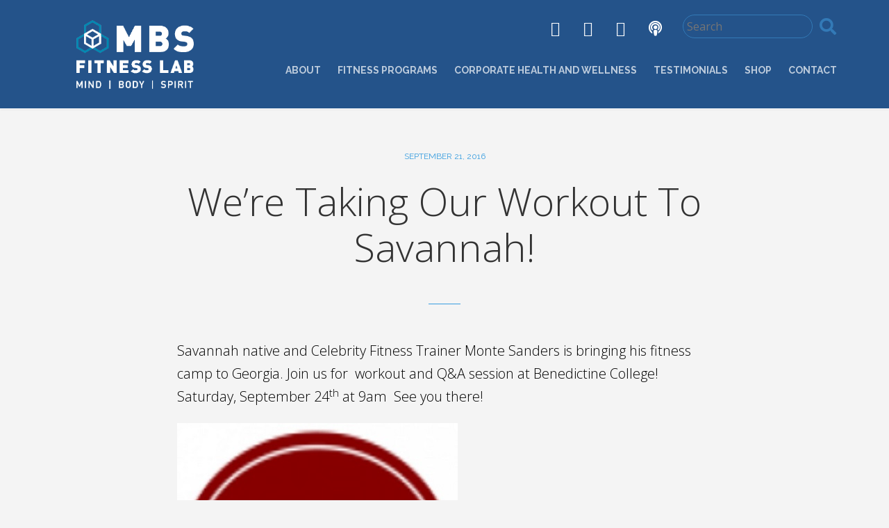

--- FILE ---
content_type: text/html; charset=UTF-8
request_url: https://mbsfitnesslab.com/taking-workout-savannah/
body_size: 72687
content:
<!DOCTYPE html>
<html lang="en-US">
	<head>
		<meta charset="UTF-8">
		<meta name="viewport" content="width=device-width, initial-scale=1, maximum-scale=1"/>
        <link rel="profile" href="http://gmpg.org/xfn/11">
	    	    <link rel="pingback" href="">
	    
        <!-- wp_header -->
        <meta name='robots' content='index, follow, max-image-preview:large, max-snippet:-1, max-video-preview:-1' />

<!-- Google Tag Manager for WordPress by gtm4wp.com -->
<script data-cfasync="false" data-pagespeed-no-defer>
	var gtm4wp_datalayer_name = "dataLayer";
	var dataLayer = dataLayer || [];
</script>
<!-- End Google Tag Manager for WordPress by gtm4wp.com -->
	<!-- This site is optimized with the Yoast SEO plugin v19.12 - https://yoast.com/wordpress/plugins/seo/ -->
	<title>We’re Taking Our Workout To Savannah! | Online Personal Training Baltimore</title>
	<meta name="description" content="Savannah native and Celebrity Fitness Trainer Monte Sanders is bringing his fitness camp to Georgia. Join us for  workout and Q&amp;A session at" />
	<link rel="canonical" href="https://mbsfitnesslab.com/taking-workout-savannah/" />
	<meta property="og:locale" content="en_US" />
	<meta property="og:type" content="article" />
	<meta property="og:title" content="We’re Taking Our Workout To Savannah! | Online Personal Training Baltimore" />
	<meta property="og:description" content="Savannah native and Celebrity Fitness Trainer Monte Sanders is bringing his fitness camp to Georgia. Join us for  workout and Q&amp;A session at" />
	<meta property="og:url" content="https://mbsfitnesslab.com/taking-workout-savannah/" />
	<meta property="og:site_name" content="Online Exercise Programs | MBS Fitness Lab" />
	<meta property="article:published_time" content="2016-09-21T19:46:03+00:00" />
	<meta property="article:modified_time" content="2016-12-19T16:14:35+00:00" />
	<meta property="og:image" content="https://mbsfitnesslab.com/app/uploads/2016/10/bc.jpg" />
	<meta property="og:image:width" content="404" />
	<meta property="og:image:height" content="402" />
	<meta property="og:image:type" content="image/jpeg" />
	<meta name="author" content="limiteduser" />
	<meta name="twitter:card" content="summary_large_image" />
	<script type="application/ld+json" class="yoast-schema-graph">{"@context":"https://schema.org","@graph":[{"@type":"WebPage","@id":"https://mbsfitnesslab.com/taking-workout-savannah/","url":"https://mbsfitnesslab.com/taking-workout-savannah/","name":"We’re Taking Our Workout To Savannah! | Online Personal Training Baltimore","isPartOf":{"@id":"https://mbsfitnesslab.com/#website"},"primaryImageOfPage":{"@id":"https://mbsfitnesslab.com/taking-workout-savannah/#primaryimage"},"image":{"@id":"https://mbsfitnesslab.com/taking-workout-savannah/#primaryimage"},"thumbnailUrl":"https://mbsfitnesslab.com/app/uploads/2016/10/bc.jpg","datePublished":"2016-09-21T19:46:03+00:00","dateModified":"2016-12-19T16:14:35+00:00","author":{"@id":"https://mbsfitnesslab.com/#/schema/person/3a4e4e1fcb568e38355709dfb2406c8b"},"description":"Savannah native and Celebrity Fitness Trainer Monte Sanders is bringing his fitness camp to Georgia. Join us for  workout and Q&amp;A session at","breadcrumb":{"@id":"https://mbsfitnesslab.com/taking-workout-savannah/#breadcrumb"},"inLanguage":"en-US","potentialAction":[{"@type":"ReadAction","target":["https://mbsfitnesslab.com/taking-workout-savannah/"]}]},{"@type":"ImageObject","inLanguage":"en-US","@id":"https://mbsfitnesslab.com/taking-workout-savannah/#primaryimage","url":"https://mbsfitnesslab.com/app/uploads/2016/10/bc.jpg","contentUrl":"https://mbsfitnesslab.com/app/uploads/2016/10/bc.jpg","width":404,"height":402},{"@type":"BreadcrumbList","@id":"https://mbsfitnesslab.com/taking-workout-savannah/#breadcrumb","itemListElement":[{"@type":"ListItem","position":1,"name":"Home","item":"https://mbsfitnesslab.com/"},{"@type":"ListItem","position":2,"name":"We’re Taking Our Workout To Savannah!"}]},{"@type":"WebSite","@id":"https://mbsfitnesslab.com/#website","url":"https://mbsfitnesslab.com/","name":"Online Exercise Programs | MBS Fitness Lab","description":"","potentialAction":[{"@type":"SearchAction","target":{"@type":"EntryPoint","urlTemplate":"https://mbsfitnesslab.com/?s={search_term_string}"},"query-input":"required name=search_term_string"}],"inLanguage":"en-US"},{"@type":"Person","@id":"https://mbsfitnesslab.com/#/schema/person/3a4e4e1fcb568e38355709dfb2406c8b","name":"limiteduser","image":{"@type":"ImageObject","inLanguage":"en-US","@id":"https://mbsfitnesslab.com/#/schema/person/image/","url":"https://secure.gravatar.com/avatar/0df708621321dc195178eb346cb6e5f0?s=96&d=mm&r=g","contentUrl":"https://secure.gravatar.com/avatar/0df708621321dc195178eb346cb6e5f0?s=96&d=mm&r=g","caption":"limiteduser"},"url":"https://mbsfitnesslab.com/author/limiteduser/"}]}</script>
	<!-- / Yoast SEO plugin. -->


<link rel='dns-prefetch' href='//cdnjs.cloudflare.com' />
<link rel='dns-prefetch' href='//d3forms.d3corp.com' />
<link rel='dns-prefetch' href='//fonts.googleapis.com' />
<link rel='dns-prefetch' href='//maxcdn.bootstrapcdn.com' />
<link rel='dns-prefetch' href='//s.w.org' />
<link rel="alternate" type="application/rss+xml" title="Online Exercise Programs | MBS Fitness Lab &raquo; Feed" href="https://mbsfitnesslab.com/feed/" />
<link rel="alternate" type="application/rss+xml" title="Online Exercise Programs | MBS Fitness Lab &raquo; Comments Feed" href="https://mbsfitnesslab.com/comments/feed/" />
<link rel="alternate" type="application/rss+xml" title="Online Exercise Programs | MBS Fitness Lab &raquo; We’re Taking Our Workout To Savannah! Comments Feed" href="https://mbsfitnesslab.com/taking-workout-savannah/feed/" />
		<!-- This site uses the Google Analytics by MonsterInsights plugin v8.11.0 - Using Analytics tracking - https://www.monsterinsights.com/ -->
		<!-- Note: MonsterInsights is not currently configured on this site. The site owner needs to authenticate with Google Analytics in the MonsterInsights settings panel. -->
					<!-- No UA code set -->
				<!-- / Google Analytics by MonsterInsights -->
		<script type="text/javascript">
window._wpemojiSettings = {"baseUrl":"https:\/\/s.w.org\/images\/core\/emoji\/13.1.0\/72x72\/","ext":".png","svgUrl":"https:\/\/s.w.org\/images\/core\/emoji\/13.1.0\/svg\/","svgExt":".svg","source":{"concatemoji":"https:\/\/mbsfitnesslab.com\/wp\/wp-includes\/js\/wp-emoji-release.min.js?ver=cca7f46c58a33ba2af9dd7d8373b6b10"}};
/*! This file is auto-generated */
!function(e,a,t){var n,r,o,i=a.createElement("canvas"),p=i.getContext&&i.getContext("2d");function s(e,t){var a=String.fromCharCode;p.clearRect(0,0,i.width,i.height),p.fillText(a.apply(this,e),0,0);e=i.toDataURL();return p.clearRect(0,0,i.width,i.height),p.fillText(a.apply(this,t),0,0),e===i.toDataURL()}function c(e){var t=a.createElement("script");t.src=e,t.defer=t.type="text/javascript",a.getElementsByTagName("head")[0].appendChild(t)}for(o=Array("flag","emoji"),t.supports={everything:!0,everythingExceptFlag:!0},r=0;r<o.length;r++)t.supports[o[r]]=function(e){if(!p||!p.fillText)return!1;switch(p.textBaseline="top",p.font="600 32px Arial",e){case"flag":return s([127987,65039,8205,9895,65039],[127987,65039,8203,9895,65039])?!1:!s([55356,56826,55356,56819],[55356,56826,8203,55356,56819])&&!s([55356,57332,56128,56423,56128,56418,56128,56421,56128,56430,56128,56423,56128,56447],[55356,57332,8203,56128,56423,8203,56128,56418,8203,56128,56421,8203,56128,56430,8203,56128,56423,8203,56128,56447]);case"emoji":return!s([10084,65039,8205,55357,56613],[10084,65039,8203,55357,56613])}return!1}(o[r]),t.supports.everything=t.supports.everything&&t.supports[o[r]],"flag"!==o[r]&&(t.supports.everythingExceptFlag=t.supports.everythingExceptFlag&&t.supports[o[r]]);t.supports.everythingExceptFlag=t.supports.everythingExceptFlag&&!t.supports.flag,t.DOMReady=!1,t.readyCallback=function(){t.DOMReady=!0},t.supports.everything||(n=function(){t.readyCallback()},a.addEventListener?(a.addEventListener("DOMContentLoaded",n,!1),e.addEventListener("load",n,!1)):(e.attachEvent("onload",n),a.attachEvent("onreadystatechange",function(){"complete"===a.readyState&&t.readyCallback()})),(n=t.source||{}).concatemoji?c(n.concatemoji):n.wpemoji&&n.twemoji&&(c(n.twemoji),c(n.wpemoji)))}(window,document,window._wpemojiSettings);
</script>
<style type="text/css">
img.wp-smiley,
img.emoji {
	display: inline !important;
	border: none !important;
	box-shadow: none !important;
	height: 1em !important;
	width: 1em !important;
	margin: 0 0.07em !important;
	vertical-align: -0.1em !important;
	background: none !important;
	padding: 0 !important;
}
</style>
	<link rel='stylesheet' id='lightbox-css-css'  href='//cdnjs.cloudflare.com/ajax/libs/lightbox2/2.11.3/css/lightbox.min.css?ver=cca7f46c58a33ba2af9dd7d8373b6b10' type='text/css' media='all' />
<link rel='stylesheet' id='ot-google-fonts-css'  href='//fonts.googleapis.com/css?family=Open+Sans:300,regular,700%7CRaleway:300,regular,700' type='text/css' media='all' />
<link rel='stylesheet' id='wp-block-library-css'  href='https://mbsfitnesslab.com/wp/wp-includes/css/dist/block-library/style.min.css?ver=cca7f46c58a33ba2af9dd7d8373b6b10' type='text/css' media='all' />
<link rel='stylesheet' id='wc-blocks-vendors-style-css'  href='https://mbsfitnesslab.com/app/plugins/woocommerce/packages/woocommerce-blocks/build/wc-blocks-vendors-style.css?ver=6.1.0' type='text/css' media='all' />
<link rel='stylesheet' id='wc-blocks-style-css'  href='https://mbsfitnesslab.com/app/plugins/woocommerce/packages/woocommerce-blocks/build/wc-blocks-style.css?ver=6.1.0' type='text/css' media='all' />
<style id='global-styles-inline-css' type='text/css'>
body{--wp--preset--color--black: #000000;--wp--preset--color--cyan-bluish-gray: #abb8c3;--wp--preset--color--white: #ffffff;--wp--preset--color--pale-pink: #f78da7;--wp--preset--color--vivid-red: #cf2e2e;--wp--preset--color--luminous-vivid-orange: #ff6900;--wp--preset--color--luminous-vivid-amber: #fcb900;--wp--preset--color--light-green-cyan: #7bdcb5;--wp--preset--color--vivid-green-cyan: #00d084;--wp--preset--color--pale-cyan-blue: #8ed1fc;--wp--preset--color--vivid-cyan-blue: #0693e3;--wp--preset--color--vivid-purple: #9b51e0;--wp--preset--gradient--vivid-cyan-blue-to-vivid-purple: linear-gradient(135deg,rgba(6,147,227,1) 0%,rgb(155,81,224) 100%);--wp--preset--gradient--light-green-cyan-to-vivid-green-cyan: linear-gradient(135deg,rgb(122,220,180) 0%,rgb(0,208,130) 100%);--wp--preset--gradient--luminous-vivid-amber-to-luminous-vivid-orange: linear-gradient(135deg,rgba(252,185,0,1) 0%,rgba(255,105,0,1) 100%);--wp--preset--gradient--luminous-vivid-orange-to-vivid-red: linear-gradient(135deg,rgba(255,105,0,1) 0%,rgb(207,46,46) 100%);--wp--preset--gradient--very-light-gray-to-cyan-bluish-gray: linear-gradient(135deg,rgb(238,238,238) 0%,rgb(169,184,195) 100%);--wp--preset--gradient--cool-to-warm-spectrum: linear-gradient(135deg,rgb(74,234,220) 0%,rgb(151,120,209) 20%,rgb(207,42,186) 40%,rgb(238,44,130) 60%,rgb(251,105,98) 80%,rgb(254,248,76) 100%);--wp--preset--gradient--blush-light-purple: linear-gradient(135deg,rgb(255,206,236) 0%,rgb(152,150,240) 100%);--wp--preset--gradient--blush-bordeaux: linear-gradient(135deg,rgb(254,205,165) 0%,rgb(254,45,45) 50%,rgb(107,0,62) 100%);--wp--preset--gradient--luminous-dusk: linear-gradient(135deg,rgb(255,203,112) 0%,rgb(199,81,192) 50%,rgb(65,88,208) 100%);--wp--preset--gradient--pale-ocean: linear-gradient(135deg,rgb(255,245,203) 0%,rgb(182,227,212) 50%,rgb(51,167,181) 100%);--wp--preset--gradient--electric-grass: linear-gradient(135deg,rgb(202,248,128) 0%,rgb(113,206,126) 100%);--wp--preset--gradient--midnight: linear-gradient(135deg,rgb(2,3,129) 0%,rgb(40,116,252) 100%);--wp--preset--duotone--dark-grayscale: url('#wp-duotone-dark-grayscale');--wp--preset--duotone--grayscale: url('#wp-duotone-grayscale');--wp--preset--duotone--purple-yellow: url('#wp-duotone-purple-yellow');--wp--preset--duotone--blue-red: url('#wp-duotone-blue-red');--wp--preset--duotone--midnight: url('#wp-duotone-midnight');--wp--preset--duotone--magenta-yellow: url('#wp-duotone-magenta-yellow');--wp--preset--duotone--purple-green: url('#wp-duotone-purple-green');--wp--preset--duotone--blue-orange: url('#wp-duotone-blue-orange');--wp--preset--font-size--small: 13px;--wp--preset--font-size--medium: 20px;--wp--preset--font-size--large: 36px;--wp--preset--font-size--x-large: 42px;}.has-black-color{color: var(--wp--preset--color--black) !important;}.has-cyan-bluish-gray-color{color: var(--wp--preset--color--cyan-bluish-gray) !important;}.has-white-color{color: var(--wp--preset--color--white) !important;}.has-pale-pink-color{color: var(--wp--preset--color--pale-pink) !important;}.has-vivid-red-color{color: var(--wp--preset--color--vivid-red) !important;}.has-luminous-vivid-orange-color{color: var(--wp--preset--color--luminous-vivid-orange) !important;}.has-luminous-vivid-amber-color{color: var(--wp--preset--color--luminous-vivid-amber) !important;}.has-light-green-cyan-color{color: var(--wp--preset--color--light-green-cyan) !important;}.has-vivid-green-cyan-color{color: var(--wp--preset--color--vivid-green-cyan) !important;}.has-pale-cyan-blue-color{color: var(--wp--preset--color--pale-cyan-blue) !important;}.has-vivid-cyan-blue-color{color: var(--wp--preset--color--vivid-cyan-blue) !important;}.has-vivid-purple-color{color: var(--wp--preset--color--vivid-purple) !important;}.has-black-background-color{background-color: var(--wp--preset--color--black) !important;}.has-cyan-bluish-gray-background-color{background-color: var(--wp--preset--color--cyan-bluish-gray) !important;}.has-white-background-color{background-color: var(--wp--preset--color--white) !important;}.has-pale-pink-background-color{background-color: var(--wp--preset--color--pale-pink) !important;}.has-vivid-red-background-color{background-color: var(--wp--preset--color--vivid-red) !important;}.has-luminous-vivid-orange-background-color{background-color: var(--wp--preset--color--luminous-vivid-orange) !important;}.has-luminous-vivid-amber-background-color{background-color: var(--wp--preset--color--luminous-vivid-amber) !important;}.has-light-green-cyan-background-color{background-color: var(--wp--preset--color--light-green-cyan) !important;}.has-vivid-green-cyan-background-color{background-color: var(--wp--preset--color--vivid-green-cyan) !important;}.has-pale-cyan-blue-background-color{background-color: var(--wp--preset--color--pale-cyan-blue) !important;}.has-vivid-cyan-blue-background-color{background-color: var(--wp--preset--color--vivid-cyan-blue) !important;}.has-vivid-purple-background-color{background-color: var(--wp--preset--color--vivid-purple) !important;}.has-black-border-color{border-color: var(--wp--preset--color--black) !important;}.has-cyan-bluish-gray-border-color{border-color: var(--wp--preset--color--cyan-bluish-gray) !important;}.has-white-border-color{border-color: var(--wp--preset--color--white) !important;}.has-pale-pink-border-color{border-color: var(--wp--preset--color--pale-pink) !important;}.has-vivid-red-border-color{border-color: var(--wp--preset--color--vivid-red) !important;}.has-luminous-vivid-orange-border-color{border-color: var(--wp--preset--color--luminous-vivid-orange) !important;}.has-luminous-vivid-amber-border-color{border-color: var(--wp--preset--color--luminous-vivid-amber) !important;}.has-light-green-cyan-border-color{border-color: var(--wp--preset--color--light-green-cyan) !important;}.has-vivid-green-cyan-border-color{border-color: var(--wp--preset--color--vivid-green-cyan) !important;}.has-pale-cyan-blue-border-color{border-color: var(--wp--preset--color--pale-cyan-blue) !important;}.has-vivid-cyan-blue-border-color{border-color: var(--wp--preset--color--vivid-cyan-blue) !important;}.has-vivid-purple-border-color{border-color: var(--wp--preset--color--vivid-purple) !important;}.has-vivid-cyan-blue-to-vivid-purple-gradient-background{background: var(--wp--preset--gradient--vivid-cyan-blue-to-vivid-purple) !important;}.has-light-green-cyan-to-vivid-green-cyan-gradient-background{background: var(--wp--preset--gradient--light-green-cyan-to-vivid-green-cyan) !important;}.has-luminous-vivid-amber-to-luminous-vivid-orange-gradient-background{background: var(--wp--preset--gradient--luminous-vivid-amber-to-luminous-vivid-orange) !important;}.has-luminous-vivid-orange-to-vivid-red-gradient-background{background: var(--wp--preset--gradient--luminous-vivid-orange-to-vivid-red) !important;}.has-very-light-gray-to-cyan-bluish-gray-gradient-background{background: var(--wp--preset--gradient--very-light-gray-to-cyan-bluish-gray) !important;}.has-cool-to-warm-spectrum-gradient-background{background: var(--wp--preset--gradient--cool-to-warm-spectrum) !important;}.has-blush-light-purple-gradient-background{background: var(--wp--preset--gradient--blush-light-purple) !important;}.has-blush-bordeaux-gradient-background{background: var(--wp--preset--gradient--blush-bordeaux) !important;}.has-luminous-dusk-gradient-background{background: var(--wp--preset--gradient--luminous-dusk) !important;}.has-pale-ocean-gradient-background{background: var(--wp--preset--gradient--pale-ocean) !important;}.has-electric-grass-gradient-background{background: var(--wp--preset--gradient--electric-grass) !important;}.has-midnight-gradient-background{background: var(--wp--preset--gradient--midnight) !important;}.has-small-font-size{font-size: var(--wp--preset--font-size--small) !important;}.has-medium-font-size{font-size: var(--wp--preset--font-size--medium) !important;}.has-large-font-size{font-size: var(--wp--preset--font-size--large) !important;}.has-x-large-font-size{font-size: var(--wp--preset--font-size--x-large) !important;}
</style>
<link rel='stylesheet' id='d3_gallery_basic_css-css'  href='https://mbsfitnesslab.com/app/plugins/d3-gallery/css/basic.css?ver=cca7f46c58a33ba2af9dd7d8373b6b10' type='text/css' media='all' />
<link rel='stylesheet' id='d3_gallery_front_js-css'  href='https://mbsfitnesslab.com/app/plugins/d3-gallery/css/gallery.css?ver=cca7f46c58a33ba2af9dd7d8373b6b10' type='text/css' media='all' />
<link rel='stylesheet' id='header_images_slick_css-css'  href='https://mbsfitnesslab.com/app/plugins/d3-header-images/css/slick.css?ver=cca7f46c58a33ba2af9dd7d8373b6b10' type='text/css' media='all' />
<link rel='stylesheet' id='header_images_slick_theme_css-css'  href='https://mbsfitnesslab.com/app/plugins/d3-header-images/css/slick-theme.css?ver=cca7f46c58a33ba2af9dd7d8373b6b10' type='text/css' media='all' />
<link rel='stylesheet' id='header_images_header_images_css-css'  href='https://mbsfitnesslab.com/app/plugins/d3-header-images/css/header-images.css?ver=cca7f46c58a33ba2af9dd7d8373b6b10' type='text/css' media='all' />
<link rel='stylesheet' id='taxonomy-image-plugin-public-css'  href='https://mbsfitnesslab.com/app/plugins/taxonomy-images/css/style.css?ver=0.9.6' type='text/css' media='screen' />
<link rel='stylesheet' id='woocommerce-layout-css'  href='https://mbsfitnesslab.com/app/plugins/woocommerce/assets/css/woocommerce-layout.css?ver=5.9.1' type='text/css' media='all' />
<link rel='stylesheet' id='woocommerce-smallscreen-css'  href='https://mbsfitnesslab.com/app/plugins/woocommerce/assets/css/woocommerce-smallscreen.css?ver=5.9.1' type='text/css' media='only screen and (max-width: 768px)' />
<link rel='stylesheet' id='woocommerce-general-css'  href='https://mbsfitnesslab.com/app/plugins/woocommerce/assets/css/woocommerce.css?ver=5.9.1' type='text/css' media='all' />
<style id='woocommerce-inline-inline-css' type='text/css'>
.woocommerce form .form-row .required { visibility: visible; }
</style>
<link rel='stylesheet' id='d3forms-css-css'  href='https://mbsfitnesslab.com/app/plugins/d3forms//asset/css/d3forms.css?ver=cca7f46c58a33ba2af9dd7d8373b6b10' type='text/css' media='all' />
<link rel='stylesheet' id='bload-css'  href='https://mbsfitnesslab.com/app/plugins/d3forms//asset/css/bload/bload.css?ver=cca7f46c58a33ba2af9dd7d8373b6b10' type='text/css' media='all' />
<link rel='stylesheet' id='fileupload-css'  href='https://mbsfitnesslab.com/app/plugins/d3forms//asset/css/fileUpload/jquery.fileupload.css?ver=cca7f46c58a33ba2af9dd7d8373b6b10' type='text/css' media='all' />
<link rel='stylesheet' id='font-awesome-css'  href='https://maxcdn.bootstrapcdn.com/font-awesome/4.7.0/css/font-awesome.min.css?ver=cca7f46c58a33ba2af9dd7d8373b6b10' type='text/css' media='all' />
<link rel='stylesheet' id='bxslider-styles-css'  href='https://mbsfitnesslab.com/app/themes/asana/css/bxslider.css?ver=cca7f46c58a33ba2af9dd7d8373b6b10' type='text/css' media='all' />
<link rel='stylesheet' id='ball-clip-rotate-styles-css'  href='https://mbsfitnesslab.com/app/themes/asana/css/ball-clip-rotate.css?ver=cca7f46c58a33ba2af9dd7d8373b6b10' type='text/css' media='all' />
<link rel='stylesheet' id='fancybox-styles-css'  href='https://mbsfitnesslab.com/app/themes/asana/css/fancybox.css?ver=cca7f46c58a33ba2af9dd7d8373b6b10' type='text/css' media='all' />
<link rel='stylesheet' id='jscrollpane-styles-css'  href='https://mbsfitnesslab.com/app/themes/asana/css/jscrollpane.css?ver=cca7f46c58a33ba2af9dd7d8373b6b10' type='text/css' media='all' />
<link rel='stylesheet' id='selectric-styles-css'  href='https://mbsfitnesslab.com/app/themes/asana/css/selectric.css?ver=cca7f46c58a33ba2af9dd7d8373b6b10' type='text/css' media='all' />
<link rel='stylesheet' id='asana-woocommerce-styles-css'  href='https://mbsfitnesslab.com/app/themes/asana/css/woocommerce-store.css?ver=cca7f46c58a33ba2af9dd7d8373b6b10' type='text/css' media='all' />
<link rel='stylesheet' id='unitheme-styles-css'  href='https://mbsfitnesslab.com/app/themes/asana/style.css?ver=1.6.12' type='text/css' media='all' />
<link rel='stylesheet' id='unitheme-asana-scheme-css'  href='https://mbsfitnesslab.com/app/themes/asana/css/scheme-blue.css?ver=1.6.12' type='text/css' media='screen' />
<link rel='stylesheet' id='unitheme-adaptive-css'  href='https://mbsfitnesslab.com/app/themes/asana/css/adaptive.css?ver=1.6.12' type='text/css' media='screen' />
<link rel='stylesheet' id='unitheme-asana-custom-scheme-css'  href='https://mbsfitnesslab.com/app/themes/asana-child/css/scheme-custom.css?ver=1.6.12' type='text/css' media='screen' />
<link rel='stylesheet' id='unitheme-child-styles-css'  href='https://mbsfitnesslab.com/app/themes/asana-child/style.css?ver=1.6.12' type='text/css' media='screen' />
<link rel='stylesheet' id='bootstrapstyle-css'  href='https://mbsfitnesslab.com/app/themes/asana-child/css/bootstrap/bootstrap.min.css?ver=cca7f46c58a33ba2af9dd7d8373b6b10' type='text/css' media='all' />
<link rel='stylesheet' id='bootstrapthemestyle-css'  href='https://mbsfitnesslab.com/app/themes/asana-child/css/bootstrap/bootstrap-theme.min.css?ver=cca7f46c58a33ba2af9dd7d8373b6b10' type='text/css' media='all' />
<link rel='stylesheet' id='unitheme-font-awesome-css'  href='https://mbsfitnesslab.com/app/themes/asana/css/font-awesome.min.css?ver=4.7.0' type='text/css' media='all' />
<script type='text/javascript' src='https://mbsfitnesslab.com/wp/wp-includes/js/jquery/jquery.min.js?ver=3.6.0' id='jquery-core-js'></script>
<script type='text/javascript' src='https://mbsfitnesslab.com/wp/wp-includes/js/jquery/jquery-migrate.min.js?ver=3.3.2' id='jquery-migrate-js'></script>
<script type='text/javascript' src='https://mbsfitnesslab.com/wp/wp-includes/js/jquery/ui/core.min.js?ver=1.13.1' id='jquery-ui-core-js'></script>
<script type='text/javascript' src='https://mbsfitnesslab.com/wp/wp-includes/js/jquery/ui/datepicker.min.js?ver=1.13.1' id='jquery-ui-datepicker-js'></script>
<script type='text/javascript' id='jquery-ui-datepicker-js-after'>
jQuery(function(jQuery){jQuery.datepicker.setDefaults({"closeText":"Close","currentText":"Today","monthNames":["January","February","March","April","May","June","July","August","September","October","November","December"],"monthNamesShort":["Jan","Feb","Mar","Apr","May","Jun","Jul","Aug","Sep","Oct","Nov","Dec"],"nextText":"Next","prevText":"Previous","dayNames":["Sunday","Monday","Tuesday","Wednesday","Thursday","Friday","Saturday"],"dayNamesShort":["Sun","Mon","Tue","Wed","Thu","Fri","Sat"],"dayNamesMin":["S","M","T","W","T","F","S"],"dateFormat":"MM d, yy","firstDay":1,"isRTL":false});});
</script>
<script type='text/javascript' src='https://mbsfitnesslab.com/app/plugins/d3-gallery/js/front.js?ver=cca7f46c58a33ba2af9dd7d8373b6b10' id='d3_gallery_front_js-js'></script>
<script type='text/javascript' src='https://mbsfitnesslab.com/app/plugins/woocommerce/assets/js/jquery-blockui/jquery.blockUI.min.js?ver=2.7.0-wc.5.9.1' id='jquery-blockui-js'></script>
<script type='text/javascript' src='https://mbsfitnesslab.com/app/themes/asana-child/js/bootstrap/bootstrap.min.js?ver=1' id='bootstrap-script-js'></script>
<script type='text/javascript' src='https://mbsfitnesslab.com/app/themes/asana-child/js/app.js?ver=cca7f46c58a33ba2af9dd7d8373b6b10' id='custom_scripts-js'></script>
<!--[if lt IE 9]>
<script type='text/javascript' src='https://mbsfitnesslab.com/app/themes/asana/js/html5.js?ver=3.7.3' id='html5-js'></script>
<![endif]-->
<script type='text/javascript' src='https://mbsfitnesslab.com/app/themes/asana/js/jquery.bxslider.min.js?ver=4.2.3' id='jquery-bxslider-min-js'></script>
<script type='text/javascript' src='https://mbsfitnesslab.com/app/themes/asana/js/jquery.jscrollpane.min.js?ver=4.2.3' id='jquery-jscrollpane-min-js'></script>
<script type='text/javascript' src='https://mbsfitnesslab.com/app/themes/asana/js/jquery.mousewheel.js?ver=4.2.3' id='jquery-mousewheel-js'></script>
<script type='text/javascript' src='https://mbsfitnesslab.com/app/themes/asana/js/jquery.dotdotdot.min.js?ver=4.2.3' id='jquery-dotdotdot-min-js'></script>
<script type='text/javascript' src='https://mbsfitnesslab.com/app/themes/asana/js/jquery.selectric.min.js?ver=1.8.7' id='jquery-selectric-min-js'></script>
<script type='text/javascript' src='https://mbsfitnesslab.com/app/themes/asana/js/jquery.infinitescroll.min.js?ver=2.1.0' id='jquery-infinitescroll-min-js'></script>
<script type='text/javascript' src='https://mbsfitnesslab.com/app/themes/asana/js/jquery.fancybox.pack.js?ver=2.1.5' id='jquery-fancybox-js'></script>
<script type='text/javascript' id='parsleyjs-js-extra'>
/* <![CDATA[ */
var uni_parsley_loc = {"defaultMessage":"This value seems to be invalid.","type_email":"This value should be a valid email.","type_url":"This value should be a valid url.","type_number":"This value should be a valid number.","type_digits":"This value should be digits.","type_alphanum":"This value should be alphanumeric.","type_integer":"This value should be a valid integer.","notblank":"This value should not be blank.","required":"This value is required.","pattern":"This value seems to be invalid.","min":"This value should be greater than or equal to %s.","max":"This value should be lower than or equal to %s.","range":"This value should be between %s and %s.","minlength":"This value is too short. It should have %s characters or more.","maxlength":"This value is too long. It should have %s characters or fewer.","length":"This value length is invalid. It should be between %s and %s characters long.","mincheck":"You must select at least %s choices.","maxcheck":"You must select %s choices or fewer.","check":"You must select between %s and %s choices.","equalto":"This value should be the same.","dateiso":"This value should be a valid date (YYYY-MM-DD).","minwords":"This value is too short. It should have %s words or more.","maxwords":"This value is too long. It should have %s words or fewer.","words":"This value length is invalid. It should be between %s and %s words long.","gt":"This value should be greater.","gte":"This value should be greater or equal.","lt":"This value should be less.","lte":"This value should be less or equal.","notequalto":"This value should be different."};
/* ]]> */
</script>
<script type='text/javascript' src='https://mbsfitnesslab.com/app/themes/asana/js/parsley.min.js?ver=2.7.0' id='parsleyjs-js'></script>
<script type='text/javascript' src='https://mbsfitnesslab.com/app/themes/asana/js/parsley/i18n/en.js?ver=2.7.0' id='parsley-localization-js'></script>
<script type='text/javascript' id='uni-asana-theme-script-js-extra'>
/* <![CDATA[ */
var uni_asana_theme_var = {"site_url":"https:\/\/mbsfitnesslab.com","ajax_url":"https:\/\/mbsfitnesslab.com\/wp\/wp-admin\/admin-ajax.php","is_home":"no","locale":"en","white_nav":"","lazy_load_on_products":"","lazy_load_on_posts":"","lazy_load_on_events":"","lazy_load_end":"You have reached the end","lazy_loader":"https:\/\/mbsfitnesslab.com\/app\/themes\/asana\/images\/lazy_loader.png","shop_text":"Store","shop_text_color":"#ffffff","shop_image":"https:\/\/mbsfitnesslab.com\/app\/themes\/asana\/images\/placeholders\/pageheader-shop.jpg","error_msg":"Error!"};
/* ]]> */
</script>
<script type='text/javascript' src='https://mbsfitnesslab.com/app/themes/asana/js/script.js?ver=1.8.0' id='uni-asana-theme-script-js'></script>
<link rel="https://api.w.org/" href="https://mbsfitnesslab.com/wp-json/" /><link rel="alternate" type="application/json" href="https://mbsfitnesslab.com/wp-json/wp/v2/posts/634" /><link rel='shortlink' href='https://mbsfitnesslab.com/?p=634' />
<link rel="alternate" type="application/json+oembed" href="https://mbsfitnesslab.com/wp-json/oembed/1.0/embed?url=https%3A%2F%2Fmbsfitnesslab.com%2Ftaking-workout-savannah%2F" />
<link rel="alternate" type="text/xml+oembed" href="https://mbsfitnesslab.com/wp-json/oembed/1.0/embed?url=https%3A%2F%2Fmbsfitnesslab.com%2Ftaking-workout-savannah%2F&#038;format=xml" />
		<script type="text/javascript">
		var d3foms_ajaxurl = 'https://mbsfitnesslab.com/wp/wp-admin/admin-ajax.php';
		</script>
		
<!-- Google Tag Manager for WordPress by gtm4wp.com -->
<!-- GTM Container placement set to manual -->
<script data-cfasync="false" data-pagespeed-no-defer type="text/javascript">
	var dataLayer_content = {"pageTitle":"We’re Taking Our Workout To Savannah! | Online Personal Training Baltimore","pagePostType":"post","pagePostType2":"single-post","pageCategory":["events"],"pagePostAuthor":"limiteduser","pagePostDate":"September 21, 2016","pagePostDateYear":"2016","pagePostDateMonth":"09","pagePostDateDay":"21","pagePostDateDayName":"Wednesday","pagePostDateHour":"15","pagePostDateMinute":"46","pagePostDateIso":"2016-09-21T15:46:03-04:00","pagePostDateUnix":1474472763,"pagePostTerms":{"category":["Events"]},"postCountOnPage":1,"postCountTotal":1,"postID":634,"postFormat":"standard"};
	dataLayer.push( dataLayer_content );
</script>
<script data-cfasync="false">
(function(w,d,s,l,i){w[l]=w[l]||[];w[l].push({'gtm.start':
new Date().getTime(),event:'gtm.js'});var f=d.getElementsByTagName(s)[0],
j=d.createElement(s),dl=l!='dataLayer'?'&l='+l:'';j.async=true;j.src=
'//www.googletagmanager.com/gtm.'+'js?id='+i+dl;f.parentNode.insertBefore(j,f);
})(window,document,'script','dataLayer','GTM-PJ5VF8W');
</script>
<!-- End Google Tag Manager -->
<!-- End Google Tag Manager for WordPress by gtm4wp.com -->                <style type="text/css">
                    /* regular text */
                    body, table, input, textarea, select, li, button, p, blockquote, ol, dl, form, pre, th, td, a,
                    .uni-bridallist-title, .postItemV2 h3 a, .postItemV2 h3 a:visited,
                    .postItemV2 p, .ecwid-shopping-cart .singleTitle,
                    html#ecwid_html body#ecwid_body div.ecwid-productBrowser-auth .ecwid-productBrowser-auth-signInLink:active,
                    html#ecwid_html body#ecwid_body div.ecwid-productBrowser-auth .ecwid-productBrowser-auth-signInLink,
                    .uni-bridallist-title-wrapper .uni-bridallist-title.uni-bridallist-editable input,
                    .mainMenu ul li ul li a,
                    .footerSubscribe input[type="text"],
                    .pageHeader h1,
                    .contactInfo h3, .storyDesc h3,
                    .contactInfo p, .storyDesc p,
                    .teamItemNameWrap h3,
                    .teamItem .overlay p,
                    .teamItemDesc h3,
                    .teamItemDesc p,
                    .ourValues .wrapper p,
                    .sbi_header_link,
                    .blog section.uni-container, .blogCategoryList ul li a, .blogCategoryList ul li a:visited,
                    .singleTitle, .singlePostWrap h6,
                    .singlePostWrap h1, .singlePostWrap h2,
                    .singlePostWrap h3, .singlePostWrap h4, .singlePostWrap h5,
                    .singlePostWrap h6 a, .singlePostWrap h6 a:visited,
                    .singlePostWrap h5 a, .singlePostWrap h5 a:visited,
                    .singlePostWrap h4 a, .singlePostWrap h4 a:visited,
                    .singlePostWrap h3 a, .singlePostWrap h3 a:visited,
                    .singlePostWrap h2 a, .singlePostWrap h2 a:visited,
                    .singlePostWrap table th,
                    .singlePostWrap table th a, .singlePostWrap table th a:visited,
                    .singlePostWrap table td,
                    .singlePostWrap table td a, .singlePostWrap table td a:visited,
                    .singlePostWrap p,
                    .singlePostWrap,
                    .singlePostWrap dt a, .singlePostWrap dt a:visited,
                    .singlePostWrap dd a, .singlePostWrap dd a:visited,
                    .singlePostWrap p a, .singlePostWrap p a:visited,
                    .singlePostWrap dt,
                    .singlePostWrap dd,
                    .singlePostWrap > ul li, .singlePostWrap > ol li,
                    .singlePostWrap > ol li:before,
                    .singlePostWrap p a, .singlePostWrap p a:visited, .singlePostWrap > ul li a, .singlePostWrap > ul li a:visited,
                    .singlePostWrap > ol li a, .singlePostWrap > ol li a:visited,
                    .singlePostWrap address,
                    .singlePostWrap blockquote p,
                    .singlePostWrap blockquote p a, .singlePostWrap blockquote p a:visited,
                    .singlePostTags,
                    .singleLinkPages a, .singleLinkPages a:visited, .singlePostTags a, .singlePostTags a:visited,
                    .singlePostWrap .su-list ul li,
                    .singlePostWrap .su-tabs-nav span,
                    .singlePostWrap .su-tabs-pane,
                    .singlePostWrap .su-label,
                    .logged-in-as,
                    .bypostauthor .comment-wrapper .uni-post-author,
                    .comment-metadata time,
                    .comment-content p, .comment-awaiting-moderation,
                    .comment-content p a, .comment-content p a:visited,
                    #commentform input[type="text"],
                    #commentform textarea,
                    .contactForm h3,
                    .contactFormDesc,
                    .contactForm .form-row input[type="text"], .contactForm .form-row input[type="email"], .contactForm .form-row textarea,
                    .contactForm .wpcf7-form p,
                    .wpcf7-form .wpcf7-quiz,
                    .wpcf7-form .wpcf7-text,
                    .wpcf7-form .wpcf7-range,
                    .wpcf7-form .wpcf7-date,
                    .wpcf7-form textarea,
                    .wpcf7-form select,
                    .miniCart span,
                    .miniCartItem h3 a, .miniCartItem h3 a:visited,
                    .miniCartItem .price,
                    .miniCartItem .quantity span,
                    .miniCartItem .quantity input[type="text"],
                    .miniCartSubTotal,
                    .miniCartItem dt,
                    .miniCartItem dd,
                    .miniCartEmpty p,
                    .pageTitle,
                    .sortingList span, .categoryList span,
                    .sortingList ul li a, .sortingList ul li a:visited,
                    .categoryList ul li a, .categoryList ul li a:visited,
                    .eventItemDesc h3 a, .eventItemDesc h3 a:visited,
                    .eventItemDesc p,
                    .subscribeBox h3,
                    .subscribeBox p,
                    .backToBtn, .backToBtn:visited,
                    .nextEventBox h3,
                    .eventDetailItem p,
                    .eventRegistrationWrap h3,
                    .eventRegistrationForm .form-row input[type="text"],
                    .eventRegistrationForm .form-row input[type="email"],
                    .eventRegistrationForm .form-row textarea,
                    .cartPage table th,
                    .cartPage table td,
                    .cartProduct h4 a, .cartProduct h4 a:visited,
                    .cartPage .quantity input[type="number"],
                    .cartPage .woocommerce td.product-name dl.variation dt,
                    .cartPage .woocommerce td.product-name dl.variation dd p,
                    .coupon label,
                    .coupon input[type="text"],
                    .woocommerce-page .cart-collaterals .cart_totals h2,
                    .woocommerce-cart .cart-collaterals .cart_totals tr th,
                    .woocommerce-cart .cart-collaterals .cart_totals tr td,
                    .shipping-calculator-form .selectric p,
                    .shipping-calculator-form p input[type="text"],
                    .page.woocommerce-cart .cart-empty, .uni-wishlist-empty,
                    table.uni-wishlist-table td,
                    .uni-wishlist-item-title a, .uni-wishlist-item-title a:visited,
                    .uni-wishlist-item-availability span,
                    .uni-wishlist-item-title dl.variation dt,
                    .uni-wishlist-item-title dl.variation dd,
                    .checkoutPage h3,
                    .checkoutPage p .selectric p,
                    .checkoutPage .mcell p label,
                    .checkoutPage .fcell p label,
                    .checkoutPage .fcell p input[type="tel"],
                    .checkoutPage .fcell p input[type="email"],
                    .checkoutPage .fcell p input[type="password"],
                    .checkoutPage .mcell p textarea,
                    .checkoutPage .mcell p input[type="text"],
                    .checkoutPage .fcell p input[type="text"],
                    .checkoutPage .woocommerce .scell table.shop_table tfoot th,
                    .checkoutPage .woocommerce .scell table.shop_table tfoot td,
                    .cartItem h4 a, .cartItem h4 a:visited,
                    .cartItem p,
                    .payment_methods li label,
                    body .woocommerce form.checkout_coupon p.form-row input.input-text,
                    body .woocommerce form.login p.form-row input.input-text,
                    body.page.woocommerce-account .singlePostWrap address,
                    .page.woocommerce-account form label,
                    .page.woocommerce-account form p.form-row input.input-text,
                    .page.woocommerce-account form p.form-row textarea,
                    .page.woocommerce-account form p.form-row .selectric p,
                    .productDesc h1,
                    .productDesc p.price,
                    .productDesc p,
                    .productDesc .product_meta > span,
                    .productDesc .product_meta > span span,
                    .productDesc .product_meta > span a, .productDesc .product_meta > span a:visited,
                    .uni_cpo_fields_label,
                    .uni_cpo_fields_container .selectric p,
                    .productDesc table.variations .selectric p,
                    .uni_cpo_fields_container .selectric .button,
                    .productDesc table.variations .selectric .button,
                    .variations select,
                    form.woocommerce-ordering select,
                    .single-product .woocommerce-tabs #tab-reviews p,
                    .single-product .woocommerce-tabs #tab-description p,
                    .woocommerce #tab-reviews #reviews #comments ol.commentlist li .comment-text p.meta strong,
                    .woocommerce-review-link, .woocommerce-review-link:hover,
                    .woocommerce #tab-additional_information table.shop_attributes th,
                    .woocommerce #tab-additional_information table.shop_attributes td,
                    .uni-wishlist-link, .uni-wishlist-link:visited,
                    .classesCallendar .fc-toolbar h2,
                    .classesCallendar .fc-day-header,
                    .classesCallendar .fc-event,
                    .classesCallendar td.fc-time,
                    .classesDescPopup h3,
                    .classesDescWrap p,
                    .classesInstructorWrap h4,
                    .page404Wrap p,
                    .thankYouBox h3,
                    .thankYouWrap .order_details li,
                    .thankYouWrap h2,
                    .thankYouWrap .order_details thead th,
                    .thankYouWrap .order_details tbody td,
                    .thankYouWrap .order_details tbody td strong, .thankYouWrap .order_details tbody td a, .thankYouWrap .order_details tbody td a:visited,
                    .thankYouWrap .order_details tfoot th, .thankYouWrap .order_details tfoot td,
                    .thankYouWrap .order_details tbody td .variation dt, .thankYouWrap .order_details tbody td .variation dd,
                    .customer_details dt,
                    .customer_details dd,
                    .thankYouWrap .col2-set.addresses h3,
                    .thankYouWrap .col2-set.addresses address,
                    .membershipCardItem h3, .ecwid-SearchPanel-field,
                    .membershipCard, .checkoutPage .woocommerce .scell table.shop_table tbody td.product-name > p, .checkoutPage .scell label[for="payment_method_paypal"] a,
                    html#ecwid_html body#ecwid_body.chameleon div.ecwid-productBrowser-categoryPath, html#ecwid_html body#ecwid_body.chameleon div.ecwid-productBrowser-categoryPath,
                    html#ecwid_html body#ecwid_body div.ecwid-productBrowser-categoryPath span.gwt-InlineLabel,
                    html#ecwid_html body#ecwid_body.chameleon div.ecwid-productBrowser-categoryPath a,
                    html#ecwid_html body#ecwid_body.chameleon div.ecwid-productBrowser-categoryPath a:active,
                    html#ecwid_html body#ecwid_body.chameleon div.ecwid-productBrowser-categoryPath a:visited,
                    html#ecwid_html body#ecwid_body.chameleon div.ecwid-productBrowser-productNameLink a,
                    html#ecwid_html body#ecwid_body.chameleon div.ecwid-productBrowser-productNameLink a:active,
                    html#ecwid_html body#ecwid_body.chameleon div.ecwid-productBrowser-productNameLink a:visited,
                    html#ecwid_html body#ecwid_body .ecwid a.ecwid-poweredBy,
                    html#ecwid_html body#ecwid_body div.ecwid-productBrowser-details-rightPanel div.ecwid-productBrowser-sku,
                    html#ecwid_html body#ecwid_body .ecwid span.ecwid-productBrowser-price-value,
                    html#ecwid_html body#ecwid_body .ecwid span.gwt-InlineLabel,
                    html#ecwid_html body#ecwid_body td.ecwid-productBrowser-cart-itemsTable-headerCell,
                    html#ecwid_html body#ecwid_body .ecwid-responsive div.ecwid-productBrowser-cart .ecwid-productBrowser-cart-itemsTable-cell-descr div.ecwid-productBrowser-sku,
                    html#ecwid_html body#ecwid_body div.ecwid-results-topPanel-sortByPanel select.gwt-ListBox,
                    html#ecwid_html body#ecwid_body div.ecwid-results-topPanel div.ecwid-results-topPanel-itemsCountLabel,
                    html#ecwid_html body#ecwid_body div.ecwid-results-topPanel div .ecwid-results-topPanel-viewAsPanel,
                    html#ecwid_html body#ecwid_body div.ecwid-productBrowser-productsList-details div.ecwid-productBrowser-sku,
                    html#ecwid_html body#ecwid_body div.ecwid-productBrowser-productsList-details div.ecwid-productBrowser-price-list, .rssSummary, .widget_rss ul li cite,
                    .relatedPostsItemV2, .relatedPostsItemV2 h4 a, .relatedPostsItemV2 h4 a:visited,
                    .sidebar-widget li, .sidebar-widget li a, .sidebar-widget li a:visited, #wp-calendar caption, #wp-calendar tbody td, #wp-calendar tfoot td a, #wp-calendar tfoot td a:visited,
                    .membershipCardItem p {
                        font-family: 'Open Sans' !important;
                    }

                    .woocommerce-breadcrumb,
                    .woocommerce-breadcrumb a, .woocommerce-breadcrumb a:visited,
                    .checkoutPage .woocommerce .scell table.shop_table tbody td.product-name,
                    .checkoutPage .woocommerce .scell table.shop_table tbody td.product-total,
                    .checkoutPage .woocommerce .scell table.shop_table tbody td .variation dd,
                    .checkoutPage .woocommerce .scell table.shop_table tbody td .variation dt,
                    #review_form #commentform p label,
                    #uni_popup, .contactForm .wpcf7-validation-errors,
                    .wpcf7-response-output.wpcf7-mail-sent-ok,
                    .woocommerce .woocommerce-info, .woocommerce .woocommerce-error, .woocommerce .woocommerce-message,
                    .woocommerce .woocommerce-message .button.wc-forward,
                    .woocommerce .woocommerce-info a, .woocommerce .woocommerce-info a:visited,
                    .woocommerce .woocommerce-message a, .woocommerce .woocommerce-message a:visited,
                    .woocommerce .woocommerce-error li {
                        font-family: 'Open Sans' !important;
                    }

                    /* headings */
                    .uni-bridallist-title-wrapper .uni-bridallist-title.uni-bridallist-editable button[type="submit"],
                    .uni-bridallist-title-wrapper .uni-bridallist-title.uni-bridallist-editable button[type="cancel"],
                    html#ecwid_html body#ecwid_body.chameleon .ecwid-btn--secondary, #wp-calendar thead th, a.rsswidget,
                    html#ecwid_html body#ecwid_body div.ecwid-productBrowser .ecwid-btn--primary, .sidebar-widget .search-form .search-field,
                    .postPrev, .postNext, .relatedPostsV2 h3, .categoryLink, .categoryLink:visited,
                    html#ecwid_html body#ecwid_body.ecwid-shopping-cart .ecwid-SearchPanel .ecwid-SearchPanel-button,
                    .mainMenu > ul > li a,
                    .mainMenu > ul > li a:visited,
                    .learnMore, .learnMore:visited,
                    .mainItemDesc .viewMore, .mainItemDesc .viewMore:visited,
                    .gridItemDesc .viewMore,
                    .postItemTime,
                    .classesCategory,
                    .viewClasses, .viewClasses:visited,
                    .loadMoreItems, .loadMoreItems:visited,
                    .showAllItems, .showAllItems:visited,
                    .pagination ul li a, .pagination ul li a:visited,
                    .pagination ul li.current, .woocommerce-pagination ul li span.current,
                    .footerMenu li a, .footerMenu li a:visited,
                    .singleLinkPages,
                    .singlePostTags span,
                    .singlePostWrap .su-quote-cite a,
                    .singlePostWrap .su-divider a,
                    .singlePostWrap .su-heading-style-default .su-heading-inner,
                    .singlePostWrap .su-service-title,
                    .singlePostWrap .su-spoiler-title,
                    .singlePostWrap .su-carousel .su-carousel-slide-title,
                    .singlePostWrap .su-slider-slide-title,
                    .commentsBox h2, .commentsBox h3,
                    .commentsBox h3 a, .commentsBox h3 a:visited,
                    .comment-edit-link, .comment-edit-link:visited, .comment-reply-link, .comment-reply-link:visited,
                    .logged-in-as a, .logged-in-as a:visited,
                    .comment-wrapper cite,
                    .comment-wrapper cite a,
                    #commentform #submit,
                    .submitContactFormBtn,
                    .wpcf7-form input[type="submit"],
                    .productFilter li a, .productFilter li a:visited,
                    .miniCartPopupHead h3,
                    .btnViewCart, .btnViewCart:visited,
                    .btnCheckout, .btnCheckout:visited,
                    .eventItemTime,
                    .eventLearnMore, .eventLearnMore:visited,
                    .showMoreEvents, .showMoreEvents:visited,
                    .subscribeBox form input[type="text"],
                    .subscribeSubmit,
                    .nextEventBtn, .nextEventBtn:visited,
                    .singleEventJoinBtnWrap a, .singleEventJoinBtnWrap a:visited,
                    .submitEventRegistrationBtn,
                    .woocommerce-cart .wc-proceed-to-checkout .checkout-button,
                    .updateCartBtn,
                    .page.woocommerce-cart .return-to-shop a.button,
                    .page-template-templ-wishlist .return-to-shop a.button,
                    .button.product_type_, .button.add_to_cart_button,
                    #place_order,
                    body .woocommerce form.checkout_coupon p.form-row input.button,
                    body .woocommerce form.login p.form-row input.button,
                    body.page.woocommerce-account .shop_table.shop_table_responsive.my_account_orders .button.view,
                    .page.woocommerce-account form p input.button,
                    .productDesc form.cart .single_add_to_cart_button,
                    .page404Wrap a.homePage, .page404Wrap a.homePage:visited,
                    .postItemV2ReadMoreWrap a, .postItemV2ReadMoreWrap a:visited,
                    .sidebar-widget .widgettitle, .sidebar-widget select,
                    .membership-card-order, .membership-card-order:visited {
                        font-family: 'Raleway' !important;
                    }

                    .woocommerce-pagination ul li a, .woocommerce-pagination ul li a:visited,
                    .pagination ul li.threeDot,
                    .coupon input[name="apply_coupon"],
                    .actions input[name="update_cart"],
                    .shipping-calculator-form p button,
                    .single-product .woocommerce-tabs .tabs li a,
                    .single-product .woocommerce-tabs .tabs li a:visited,
                    #tab-additional_information h2,
                    #review_form_wrapper .comment-reply-title,
                    .single-product .woocommerce-tabs #tab-reviews h2,
                    .single-product .woocommerce-tabs #tab-description h2,
                    .woocommerce #tab-reviews #reviews #comments ol.commentlist li .comment-text p.meta time,
                    #review_form #commentform #submit {
                        font-family: 'Raleway' !important;
                    }
                </style>
					<noscript><style>.woocommerce-product-gallery{ opacity: 1 !important; }</style></noscript>
	<link rel="icon" href="https://mbsfitnesslab.com/app/uploads/2020/10/cropped-favicon-32x32.png" sizes="32x32" />
<link rel="icon" href="https://mbsfitnesslab.com/app/uploads/2020/10/cropped-favicon-192x192.png" sizes="192x192" />
<link rel="apple-touch-icon" href="https://mbsfitnesslab.com/app/uploads/2020/10/cropped-favicon-180x180.png" />
<meta name="msapplication-TileImage" content="https://mbsfitnesslab.com/app/uploads/2020/10/cropped-favicon-270x270.png" />

	</head>
<body class="post-template-default single single-post postid-634 single-format-standard theme-asana woocommerce-no-js" id="subby">
    
<!-- GTM Container placement set to manual -->
<!-- Google Tag Manager (noscript) -->
				<noscript><iframe src="https://www.googletagmanager.com/ns.html?id=GTM-PJ5VF8W" height="0" width="0" style="display:none;visibility:hidden" aria-hidden="true"></iframe></noscript>
<!-- End Google Tag Manager (noscript) -->	<header id="header">
		<div class="headerWrap clear">
            <div class="container">
                
                <div class="header-left">
                    <a href="https://mbsfitnesslab.com/" rel="home" itemprop="url" class="logo">
                        <img width="499" height="292" src="https://mbsfitnesslab.com/app/uploads/2016/08/logo.png" class="logo-black uni-custom-logo-a" alt="MBS Fitness Lab Logo" loading="lazy" itemprop="logo" srcset="https://mbsfitnesslab.com/app/uploads/2016/08/logo.png 499w, https://mbsfitnesslab.com/app/uploads/2016/08/logo-300x176.png 300w" sizes="(max-width: 499px) 100vw, 499px" /><img width="499" height="292" src="https://mbsfitnesslab.com/app/uploads/2016/08/logo-light.png" class="logo-white uni-custom-logo-b" alt="MBS Fitness Logo" loading="lazy" itemprop="logo" srcset="https://mbsfitnesslab.com/app/uploads/2016/08/logo-light.png 499w, https://mbsfitnesslab.com/app/uploads/2016/08/logo-light-300x176.png 300w" sizes="(max-width: 499px) 100vw, 499px" />                    </a>
        			

                </div>

                <style type="text/css">
                    .mainMenu {margin-top: 37px;}
                    #header .is-sticky .mainMenu {margin-top: 22px;}
                </style>
                <div class="header-right">
                    <div class="search-form">
                        	<form method="get" id="searchform" action="https://mbsfitnesslab.com/">
		<input type="search" class="field" name="s" id="s" placeholder="Search" />
		<button type="submit" class="submit" name="submit" id="searchsubmit" value="" ><i class="fa fa-search" aria-hidden="true"></i></button>
	</form>
                    </div>
                    <div class="header-social">
                        <a href="https://www.facebook.com/mbsfitnesslab/" target="_blank" title="Find us on Facebook"><i class="fa fa-facebook"></i></a>
                        <a href="https://twitter.com/montesanders" target="_blank" title="Find us on Twitter"><i class="fa fa-twitter"></i></a>
                        <a href="https://www.instagram.com/mbsfitnesslab/" target="_blank" title="Find us on Instagram"><i class="fa fa-instagram"></i></a>
                        <a href="https://cms.megaphone.fm/channel/tacklinglife?selected=ALM5231879569"  target="_blank" title="Listen to our Podcasts"><i class="fa fa-podcast"></i></a>
                    </div>
                    <nav class="mainMenu"><ul id="menu-primary" class="clear"><li id="menu-item-467" class="no-click menu-item menu-item-type-custom menu-item-object-custom menu-item-has-children menu-item-467"><a>About</a>
<ul class="sub-menu">
	<li id="menu-item-107" class="menu-item menu-item-type-post_type menu-item-object-page menu-item-107"><a href="https://mbsfitnesslab.com/celebrity-fitness-trainer-bio/">Bio</a></li>
	<li id="menu-item-106" class="menu-item menu-item-type-post_type menu-item-object-page menu-item-106"><a href="https://mbsfitnesslab.com/online-fitness-programs-mbs/">MBS</a></li>
	<li id="menu-item-105" class="menu-item menu-item-type-post_type menu-item-object-page menu-item-105"><a href="https://mbsfitnesslab.com/celebrity-fitness-trainer-media/">Media</a></li>
	<li id="menu-item-104" class="menu-item menu-item-type-post_type menu-item-object-page menu-item-104"><a href="https://mbsfitnesslab.com/celebrity-fitness-trainer-events/">Events</a></li>
</ul>
</li>
<li id="menu-item-59" class="menu-item menu-item-type-post_type menu-item-object-page menu-item-has-children menu-item-59"><a href="https://mbsfitnesslab.com/online-fitness-programs-fitness-programs/">Fitness Programs</a>
<ul class="sub-menu">
	<li id="menu-item-380" class="menu-item menu-item-type-post_type menu-item-object-page menu-item-380"><a href="https://mbsfitnesslab.com/online-fitness-programs-fitness-programs/in-person-workouts/">In-Person Workouts</a></li>
	<li id="menu-item-702" class="menu-item menu-item-type-post_type menu-item-object-page menu-item-702"><a href="https://mbsfitnesslab.com/online-fitness-programs-fitness-programs/online-fitness-programs-online-workouts/">Online Workouts</a></li>
	<li id="menu-item-145" class="menu-item menu-item-type-post_type menu-item-object-page menu-item-145"><a href="https://mbsfitnesslab.com/online-fitness-programs-fitness-programs/nutrition/">Nutrition</a></li>
	<li id="menu-item-464" class="menu-item menu-item-type-post_type menu-item-object-page menu-item-464"><a href="https://mbsfitnesslab.com/online-fitness-programs-fitness-programs/waiver/">Fitness Agreement</a></li>
</ul>
</li>
<li id="menu-item-709" class="corporate-health-wellness no-click menu-item menu-item-type-custom menu-item-object-custom menu-item-has-children menu-item-709"><a>Corporate Health and Wellness</a>
<ul class="sub-menu">
	<li id="menu-item-112" class="menu-item menu-item-type-post_type menu-item-object-page menu-item-112"><a href="https://mbsfitnesslab.com/fitness-retreats-corporate-health-wellness/fitness-retreats-corporate-fitness/">Corporate Fitness</a></li>
	<li id="menu-item-111" class="menu-item menu-item-type-post_type menu-item-object-page menu-item-111"><a href="https://mbsfitnesslab.com/fitness-retreats-corporate-health-wellness/celebrity-fitness-expert-sanders-speaking-appearance-inquiries/">Speaking / Appearance Inquiries</a></li>
</ul>
</li>
<li id="menu-item-61" class="menu-item menu-item-type-post_type menu-item-object-page menu-item-61"><a href="https://mbsfitnesslab.com/online-fitness-programs-testimonials/">Testimonials</a></li>
<li id="menu-item-1450" class="menu-item menu-item-type-post_type menu-item-object-page menu-item-1450"><a href="https://mbsfitnesslab.com/shop/">Shop</a></li>
<li id="menu-item-63" class="menu-item menu-item-type-post_type menu-item-object-page menu-item-63"><a href="https://mbsfitnesslab.com/online-fitness-programs-contact/">Contact</a></li>
</ul></nav>
                </div>

    			<span class="showMobileMenu">
    				<span></span>
    				<span></span>
    				<span></span>
    				<span></span>
    			</span>        
            </div>
		</div>
	</header>	<section class="uni-container">

        		<div class="wrapper">

            <time class="postItemTime" datetime="2016-09-21">September 21, 2016</time>

			<div id="post-634" class="singlePostWrap clear post-634 post type-post status-publish format-standard has-post-thumbnail hentry category-events">

				<h1 class="singleTitle">We’re Taking Our Workout To Savannah!</h1>

                <p>Savannah native and Celebrity Fitness Trainer Monte Sanders is bringing his fitness camp to Georgia. Join us for  workout and Q&amp;A session at Benedictine College! Saturday, September 24<sup>th</sup> at 9am  See you there!</p>

                <img width="404" height="402" src="https://mbsfitnesslab.com/app/uploads/2016/10/bc.jpg" class="attachment-post-thumbnail size-post-thumbnail wp-post-image" alt="" srcset="https://mbsfitnesslab.com/app/uploads/2016/10/bc.jpg 404w, https://mbsfitnesslab.com/app/uploads/2016/10/bc-300x300.jpg 300w, https://mbsfitnesslab.com/app/uploads/2016/10/bc-100x100.jpg 100w, https://mbsfitnesslab.com/app/uploads/2016/10/bc-150x150.jpg 150w, https://mbsfitnesslab.com/app/uploads/2016/10/bc-52x52.jpg 52w, https://mbsfitnesslab.com/app/uploads/2016/10/bc-128x128.jpg 128w" sizes="(max-width: 404px) 100vw, 404px" />
			</div>

            <div class="singleLinkPages">
                                <br>
            </div>
			<div class="singlePostTags clear">
			    <span>Categories:</span>
        <a href="https://mbsfitnesslab.com/category/events/">Events</a>        <br><br>
        
			</div>

            			<div class="shareSinglePost">
                                                			</div>
            
<div id="comments" class="commentsBox">


	
</div><!-- #comments -->

		</div>

        
        
	</section>
	<footer id="footer" class="clear">

        <section id="enews">
            <div class="container">
                <p><span class="sign-up">SIGN-UP FOR ENEWS</span> Sign up here to receive the latest news and information about us!</p>
                <div id="frmD3Forms3781_form_container" class="frm-container">
	<div class="frm-success-cont alert alert-success">Thank you for your submission.</div>
	<form action="" method="post" enctype="application/x-www-form-urlencoded" name="frmD3Forms3781" id="frmD3Forms3781" role="form" class="frm frm-no-redirect">
		<input type="hidden" name="action" value="d3forms" />	
		<input type="hidden" name="submitted" value="" />
		<input type="hidden" name="form_id" value="3781" />
		<input type="hidden" name="site_id" value="1168" />
        <input type="text" name="submit_to_system" value="" style="display:none !important" tabindex="-1" aria-hidden="true" />

		<div class="form-group">
			<input name="first_name" type="text" class="form-control" id="d3frm-1168-3781-first_name" placeholder="First Name" />
		</div>
		<div class="form-group">
			<input name="last_name" type="text" class="form-control" id="d3frm-1168-3781-last_name" placeholder="Last Name" />
		</div>
		<div class="form-group">
			<input name="email" type="email" class="form-control" id="d3frm-1168-3781-email" placeholder="Email" />
			<p class="help-block error">Please enter a valid email.</p>
		</div>
		<div class="form-group">
			<button type="button" class="btn btn-default frm-submit" id="frmD3Forms3781_submit_button">Sign-Up Today</button>
		</div>

	</form>
</div>            </div>
        </section>
        <div class="container">
            <div class="menu-container"><ul id="menu-footer-links" class="list-nav"><li id="menu-item-67" class="menu-item menu-item-type-post_type menu-item-object-page menu-item-home menu-item-67"><a href="https://mbsfitnesslab.com/">Home</a></li>
<li id="menu-item-989" class="menu-item menu-item-type-post_type menu-item-object-page menu-item-989"><a href="https://mbsfitnesslab.com/celebrity-fitness-trainer-bio/">Bio</a></li>
<li id="menu-item-159" class="menu-item menu-item-type-post_type menu-item-object-page menu-item-159"><a href="https://mbsfitnesslab.com/online-fitness-programs-fitness-programs/">Fitness Programs</a></li>
<li id="menu-item-988" class="menu-item menu-item-type-post_type menu-item-object-page menu-item-988"><a href="https://mbsfitnesslab.com/fitness-retreats-corporate-health-wellness/fitness-retreats-corporate-fitness/">Corporate Fitness</a></li>
<li id="menu-item-161" class="menu-item menu-item-type-post_type menu-item-object-page menu-item-161"><a href="https://mbsfitnesslab.com/online-fitness-programs-testimonials/">Testimonials</a></li>
<li id="menu-item-1845" class="menu-item menu-item-type-post_type menu-item-object-page menu-item-1845"><a href="https://mbsfitnesslab.com/shop/">Shop</a></li>
<li id="menu-item-69" class="menu-item menu-item-type-post_type menu-item-object-page menu-item-69"><a href="https://mbsfitnesslab.com/online-fitness-programs-contact/">Contact</a></li>
<li id="menu-item-968" class="menu-item menu-item-type-post_type menu-item-object-page menu-item-968"><a href="https://mbsfitnesslab.com/site-map/">Site Map</a></li>
<li id="menu-item-2182" class="menu-item menu-item-type-post_type menu-item-object-page menu-item-2182"><a href="https://mbsfitnesslab.com/accessibility/">Accessibility</a></li>
</ul></div>
            <div class="footer-info">
                <h3>MBS FITNESS LAB</h3>
                <p><a href="mailto:services@mbsfitnesslab.com" title="Email Us">services@mbsfitnesslab.com</a></p>
                <div class="footer-social">
                    <a href="https://www.facebook.com/mbsfitnesslab/" target="_blank" title="Find us on Facebook"><i class="fa fa-facebook"></i></a>
                    <a href="https://twitter.com/montesanders" target="_blank" title="Find us on Twitter"><i class="fa fa-twitter"></i></a>
                    <a href="https://www.instagram.com/mbsfitnesslab/" target="_blank" title="Find us on Instagram"><i class="fa fa-instagram"></i></a>
                    <a href="https://cms.megaphone.fm/channel/tacklinglife?selected=ALM5231879569"  target="_blank" title="Listen to our Podcasts"><i class="fa fa-podcast"></i></a>
                </div>
                <div class="copy">
                    <p>Copyright &copy; 2026 <a href="/" title="MBS Fitness Lab">MBS Fitness Lab</a><br />
                    <a href="http://d3corp.com" title="D3Corp" target="_blank">Website Design</a> by <a href="http://d3corp.com" title="D3Corp" target="_blank">D3Corp</a> <a href="http://visitoceancity.com" title="Visit Ocean City, MD" target="_blank">Ocean City, Maryland</a></p>
                </div>
            </div>
        </div>
	</footer>
    <div id="uni_popup"></div>    <div class="mobileMenu">
		<ul id="menu-primary-1" class=""><li class="no-click menu-item menu-item-type-custom menu-item-object-custom menu-item-has-children menu-item-467"><a>About</a>
<ul class="sub-menu">
	<li class="menu-item menu-item-type-post_type menu-item-object-page menu-item-107"><a href="https://mbsfitnesslab.com/celebrity-fitness-trainer-bio/">Bio</a></li>
	<li class="menu-item menu-item-type-post_type menu-item-object-page menu-item-106"><a href="https://mbsfitnesslab.com/online-fitness-programs-mbs/">MBS</a></li>
	<li class="menu-item menu-item-type-post_type menu-item-object-page menu-item-105"><a href="https://mbsfitnesslab.com/celebrity-fitness-trainer-media/">Media</a></li>
	<li class="menu-item menu-item-type-post_type menu-item-object-page menu-item-104"><a href="https://mbsfitnesslab.com/celebrity-fitness-trainer-events/">Events</a></li>
</ul>
</li>
<li class="menu-item menu-item-type-post_type menu-item-object-page menu-item-has-children menu-item-59"><a href="https://mbsfitnesslab.com/online-fitness-programs-fitness-programs/">Fitness Programs</a>
<ul class="sub-menu">
	<li class="menu-item menu-item-type-post_type menu-item-object-page menu-item-380"><a href="https://mbsfitnesslab.com/online-fitness-programs-fitness-programs/in-person-workouts/">In-Person Workouts</a></li>
	<li class="menu-item menu-item-type-post_type menu-item-object-page menu-item-702"><a href="https://mbsfitnesslab.com/online-fitness-programs-fitness-programs/online-fitness-programs-online-workouts/">Online Workouts</a></li>
	<li class="menu-item menu-item-type-post_type menu-item-object-page menu-item-145"><a href="https://mbsfitnesslab.com/online-fitness-programs-fitness-programs/nutrition/">Nutrition</a></li>
	<li class="menu-item menu-item-type-post_type menu-item-object-page menu-item-464"><a href="https://mbsfitnesslab.com/online-fitness-programs-fitness-programs/waiver/">Fitness Agreement</a></li>
</ul>
</li>
<li class="corporate-health-wellness no-click menu-item menu-item-type-custom menu-item-object-custom menu-item-has-children menu-item-709"><a>Corporate Health and Wellness</a>
<ul class="sub-menu">
	<li class="menu-item menu-item-type-post_type menu-item-object-page menu-item-112"><a href="https://mbsfitnesslab.com/fitness-retreats-corporate-health-wellness/fitness-retreats-corporate-fitness/">Corporate Fitness</a></li>
	<li class="menu-item menu-item-type-post_type menu-item-object-page menu-item-111"><a href="https://mbsfitnesslab.com/fitness-retreats-corporate-health-wellness/celebrity-fitness-expert-sanders-speaking-appearance-inquiries/">Speaking / Appearance Inquiries</a></li>
</ul>
</li>
<li class="menu-item menu-item-type-post_type menu-item-object-page menu-item-61"><a href="https://mbsfitnesslab.com/online-fitness-programs-testimonials/">Testimonials</a></li>
<li class="menu-item menu-item-type-post_type menu-item-object-page menu-item-1450"><a href="https://mbsfitnesslab.com/shop/">Shop</a></li>
<li class="menu-item menu-item-type-post_type menu-item-object-page menu-item-63"><a href="https://mbsfitnesslab.com/online-fitness-programs-contact/">Contact</a></li>
</ul>    </div>
		<script type="text/javascript">
		(function () {
			var c = document.body.className;
			c = c.replace(/woocommerce-no-js/, 'woocommerce-js');
			document.body.className = c;
		})();
	</script>
	<script type='text/javascript' src='https://mbsfitnesslab.com/app/themes/asana-child/js/isotope.pkgd.min.js?ver=cca7f46c58a33ba2af9dd7d8373b6b10' id='isotope-js-js'></script>
<script type='text/javascript' src='//cdnjs.cloudflare.com/ajax/libs/lightbox2/2.11.3/js/lightbox.min.js?ver=cca7f46c58a33ba2af9dd7d8373b6b10' id='lightbox-js-js'></script>
<script type='text/javascript' src='https://mbsfitnesslab.com/wp/wp-includes/js/comment-reply.min.js?ver=cca7f46c58a33ba2af9dd7d8373b6b10' id='comment-reply-js'></script>
<script type='text/javascript' src='https://mbsfitnesslab.com/app/plugins/d3-header-images/js/slick.min.js?ver=cca7f46c58a33ba2af9dd7d8373b6b10' id='header_images_header_js-js'></script>
<script type='text/javascript' src='https://mbsfitnesslab.com/app/plugins/d3-header-images/js/header_images.js?ver=cca7f46c58a33ba2af9dd7d8373b6b10' id='header_images_header_action_js-js'></script>
<script type='text/javascript' id='wc-add-to-cart-js-extra'>
/* <![CDATA[ */
var wc_add_to_cart_params = {"ajax_url":"\/wp\/wp-admin\/admin-ajax.php","wc_ajax_url":"\/?wc-ajax=%%endpoint%%","i18n_view_cart":"View cart","cart_url":"https:\/\/mbsfitnesslab.com\/cart\/","is_cart":"","cart_redirect_after_add":"no"};
/* ]]> */
</script>
<script type='text/javascript' src='https://mbsfitnesslab.com/app/plugins/woocommerce/assets/js/frontend/add-to-cart.min.js?ver=5.9.1' id='wc-add-to-cart-js'></script>
<script type='text/javascript' src='https://mbsfitnesslab.com/app/plugins/woocommerce/assets/js/js-cookie/js.cookie.min.js?ver=2.1.4-wc.5.9.1' id='js-cookie-js'></script>
<script type='text/javascript' id='woocommerce-js-extra'>
/* <![CDATA[ */
var woocommerce_params = {"ajax_url":"\/wp\/wp-admin\/admin-ajax.php","wc_ajax_url":"\/?wc-ajax=%%endpoint%%"};
/* ]]> */
</script>
<script type='text/javascript' src='https://mbsfitnesslab.com/app/plugins/woocommerce/assets/js/frontend/woocommerce.min.js?ver=5.9.1' id='woocommerce-js'></script>
<script type='text/javascript' id='wc-cart-fragments-js-extra'>
/* <![CDATA[ */
var wc_cart_fragments_params = {"ajax_url":"\/wp\/wp-admin\/admin-ajax.php","wc_ajax_url":"\/?wc-ajax=%%endpoint%%","cart_hash_key":"wc_cart_hash_31c619f77fc524ccad24a70143a48948","fragment_name":"wc_fragments_31c619f77fc524ccad24a70143a48948","request_timeout":"5000"};
/* ]]> */
</script>
<script type='text/javascript' src='https://mbsfitnesslab.com/app/plugins/woocommerce/assets/js/frontend/cart-fragments.min.js?ver=5.9.1' id='wc-cart-fragments-js'></script>
<script type='text/javascript' src='https://mbsfitnesslab.com/app/plugins/better-wp-security/core/modules/wordpress-tweaks/js/blankshield/blankshield.min.js?ver=4122' id='blankshield-js'></script>
<script type='text/javascript' src='https://mbsfitnesslab.com/app/plugins/better-wp-security/core/modules/wordpress-tweaks/js/block-tabnapping.min.js?ver=4122' id='itsec-wt-block-tabnapping-js'></script>
<script type='text/javascript' src='https://mbsfitnesslab.com/app/plugins/d3forms//asset/js/d3forms.js' id='d3forms-js-js'></script>
<script type='text/javascript' src='https://mbsfitnesslab.com/app/plugins/d3forms//asset/js/bload/bload.min.js' id='bload-js'></script>
<script type='text/javascript' src='https://mbsfitnesslab.com/app/plugins/d3forms//asset/js/fileUpload/jquery.iframe-transport.js' id='iframe-transport-js'></script>
<script type='text/javascript' src='https://mbsfitnesslab.com/app/plugins/d3forms//asset/js/fileUpload/jquery.fileupload.js' id='fileupload-js'></script>
<script type='text/javascript' src='https://mbsfitnesslab.com/app/plugins/duracelltomi-google-tag-manager/js/gtm4wp-form-move-tracker.js?ver=1.16.2' id='gtm4wp-form-move-tracker-js'></script>
<script type='text/javascript' src='//d3forms.d3corp.com/d3fst/index.js?ver=cca7f46c58a33ba2af9dd7d8373b6b10' id='d3-fst-js'></script>

</body>
</html>
<!--
Performance optimized by W3 Total Cache. Learn more: https://www.boldgrid.com/w3-total-cache/

Page Caching using disk{w3tc_pagecache_reject_reason}

Served from: mbsfitnesslab.com @ 2026-01-25 17:02:36 by W3 Total Cache
-->

--- FILE ---
content_type: application/x-javascript
request_url: https://mbsfitnesslab.com/app/themes/asana-child/js/app.js?ver=cca7f46c58a33ba2af9dd7d8373b6b10
body_size: 616
content:
jQuery(window).on('load', function() {
	if(jQuery('.swipebox').length > 0) {
        jQuery( '.swipebox' ).swipebox();
    }

    if(jQuery('#gallery-view').hasClass('wall')) {
        var $container = jQuery('#gallery-view');
        // init
        $container.isotope({
            // options
            itemSelector: '.gallery-image',
            masonry: {
                columnWidth: 0
            }   
        });
    }

    var body = jQuery('body');
    if(body.hasClass('single-d3_gallery')) {
    	body.addClass('page-template-default');
    	body.addClass('page');
    }
    
})
jQuery(document).ready(function(){
	changeMonth();

	if (jQuery('#homeSlider').length > 0) {
        jQuery('#homeSlider').slick({
        	slidesToShow: 1,
		  	slidesToScroll: 1,
		  	autoplay: true,
		  	autoplaySpeed: 4000,
		  	arrows: false
        });
    }
});

function changeMonth() {
	var sidebar = jQuery('.pcat-sidebar').children('.sidebar-cont').children('select');
	if(sidebar.length < 1){ return; }
	var cat_container = jQuery('.post-category-ctr.pc-sidebar');
	sidebar.on('change', function(){
		var _self = jQuery(this);
		var sval = _self.val();
		if(sval == 'null'){
			cat_container.children('.post-item').slideDown();
		}
		else{
			console.log(sval);
			cat_container.children('.post-item').not('.post-item[data-date=' + sval + ']').slideUp();
			cat_container.children('.post-item[data-date=' + sval + ']').slideDown();
		}
	});
}
function eqHeight(ele) {
	var viewport = jQuery(window).width();

	if(viewport >= 768) {
		jQuery(ele).css({height: 'auto'});
		var heights = jQuery(ele).map(function() {
			return jQuery(this).height();
		}).get(),
		maxHeight = Math.max.apply(null, heights);

		jQuery(ele).height(maxHeight);
	} else {
		jQuery(ele).css({height: 'auto'});
	}
}



--- FILE ---
content_type: text/plain
request_url: https://www.google-analytics.com/j/collect?v=1&_v=j102&a=1369231058&t=pageview&_s=1&dl=https%3A%2F%2Fmbsfitnesslab.com%2Ftaking-workout-savannah%2F&ul=en-us%40posix&dt=We%E2%80%99re%20Taking%20Our%20Workout%20To%20Savannah!%20%7C%20Online%20Personal%20Training%20Baltimore&sr=1280x720&vp=1280x720&_u=YEBAAEABAAAAACAAI~&jid=1604530624&gjid=188503818&cid=1593397040.1769378559&tid=UA-73713990-48&_gid=1713215662.1769378559&_r=1&_slc=1&gtm=45He61m0n81PJ5VF8Wv830401152za200zd830401152&gcd=13l3l3l3l1l1&dma=0&tag_exp=103116026~103200004~104527907~104528501~104684208~104684211~105391252~115938466~115938469~116682875~117041588~117223565&z=736814646
body_size: -451
content:
2,cG-7GB95RW7C7